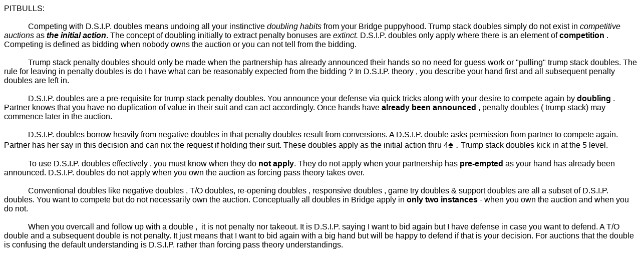

--- FILE ---
content_type: text/html
request_url: http://www.pitbulls.shawbiz.ca/Coaches%20Corner/D.S.I.P/D.S.I.P.%20%20Primer.htm
body_size: 2454
content:
<html xmlns:o="urn:schemas-microsoft-com:office:office"
xmlns:w="urn:schemas-microsoft-com:office:word"
xmlns="http://www.w3.org/TR/REC-html40">

<head>
<meta http-equiv=Content-Type content="text/html; charset=windows-1252">
<meta name=ProgId content=Word.Document>
<meta name=Generator content="Microsoft Word 9">
<meta name=Originator content="Microsoft Word 9">
<link rel=File-List href="./D.S.I.P.%20%20Primer_files/filelist.xml">
<title>D.S.I.P. Primer</title>
<!--[if gte mso 9]><xml>
 <o:DocumentProperties>
  <o:Template>Normal</o:Template>
  <o:LastAuthor>Bob Crosby</o:LastAuthor>
  <o:Revision>3</o:Revision>
  <o:TotalTime>24</o:TotalTime>
  <o:Created>2005-12-27T23:15:00Z</o:Created>
  <o:LastSaved>2005-12-27T23:17:00Z</o:LastSaved>
  <o:Pages>1</o:Pages>
  <o:Words>370</o:Words>
  <o:Characters>2110</o:Characters>
  <o:Company>Home</o:Company>
  <o:Lines>17</o:Lines>
  <o:Paragraphs>4</o:Paragraphs>
  <o:CharactersWithSpaces>2591</o:CharactersWithSpaces>
  <o:Version>9.2720</o:Version>
 </o:DocumentProperties>
</xml><![endif]-->
<style>
<!--
 /* Font Definitions */
@font-face
	{font-family:"MS Mincho";
	panose-1:0 0 0 0 0 0 0 0 0 0;
	mso-font-alt:"\FF2D\FF33 \660E\671D";
	mso-font-charset:128;
	mso-generic-font-family:roman;
	mso-font-format:other;
	mso-font-pitch:fixed;
	mso-font-signature:1 134676480 16 0 131072 0;}
@font-face
	{font-family:"\@MS Mincho";
	panose-1:0 0 0 0 0 0 0 0 0 0;
	mso-font-charset:128;
	mso-generic-font-family:roman;
	mso-font-format:other;
	mso-font-pitch:fixed;
	mso-font-signature:1 134676480 16 0 131072 0;}
 /* Style Definitions */
p.MsoNormal, li.MsoNormal, div.MsoNormal
	{mso-style-parent:"";
	margin:0in;
	margin-bottom:.0001pt;
	mso-pagination:widow-orphan;
	font-size:12.0pt;
	font-family:"Times New Roman";
	mso-fareast-font-family:"Times New Roman";}
p.MsoPlainText, li.MsoPlainText, div.MsoPlainText
	{margin:0in;
	margin-bottom:.0001pt;
	mso-pagination:widow-orphan;
	font-size:10.0pt;
	font-family:"Courier New";
	mso-fareast-font-family:"Times New Roman";}
span.EmailStyle16
	{mso-style-type:personal;
	mso-ansi-font-size:10.0pt;
	mso-ascii-font-family:Arial;
	mso-hansi-font-family:Arial;
	mso-bidi-font-family:Arial;
	color:windowtext;}
span.EmailStyle17
	{mso-style-type:personal;
	mso-ansi-font-size:10.0pt;
	mso-ascii-font-family:Arial;
	mso-hansi-font-family:Arial;
	mso-bidi-font-family:Arial;
	color:windowtext;}
@page Section1
	{size:8.5in 11.0in;
	margin:1.0in 65.95pt 1.0in 65.95pt;
	mso-header-margin:.5in;
	mso-footer-margin:.5in;
	mso-paper-source:0;}
div.Section1
	{page:Section1;}
-->
</style>
</head>

<body lang=EN-US style='tab-interval:.5in'>

<div class=Section1>

<p class=MsoNormal><span style='font-family:Arial;mso-fareast-font-family:"MS Mincho"'>PITBULLS:<o:p></o:p></span></p>

<p class=MsoNormal><span style='font-family:Arial;mso-fareast-font-family:"MS Mincho"'><![if !supportEmptyParas]>&nbsp;<![endif]><o:p></o:p></span></p>

<p class=MsoNormal style='text-indent:.5in'><span style='font-family:Arial;
mso-fareast-font-family:"MS Mincho"'>Competing with D.S.I.P. doubles means
undoing all your instinctive <i>doubling habits</i> from your Bridge puppyhood.
Trump stack doubles simply do not exist in <i>competitive auctions</i> as <b><i>the
initial action</i></b>. The concept of doubling initially to extract penalty
bonuses are <i>extinct.</i> D.S.I.P. doubles only apply where there is an
element of <b>competition</b> . Competing is defined as bidding when nobody
owns the auction or you can not tell from the bidding. <o:p></o:p></span></p>

<p class=MsoNormal><span style='font-family:Arial;mso-fareast-font-family:"MS Mincho"'><![if !supportEmptyParas]>&nbsp;<![endif]><o:p></o:p></span></p>

<p class=MsoNormal style='text-indent:.5in'><span style='font-family:Arial;
mso-fareast-font-family:"MS Mincho"'>Trump stack penalty doubles should only be
made when the partnership has already announced their hands so no need for
guess work or &quot;pulling&quot; trump stack doubles. The rule for leaving in
penalty doubles is do I have what can be reasonably expected from the bidding ?
In D.S.I.P. theory , you describe your hand first and all subsequent penalty
doubles are left in.<o:p></o:p></span></p>

<p class=MsoNormal><span style='font-family:Arial;mso-fareast-font-family:"MS Mincho"'><![if !supportEmptyParas]>&nbsp;<![endif]><o:p></o:p></span></p>

<p class=MsoNormal style='text-indent:.5in'><span style='font-family:Arial;
mso-fareast-font-family:"MS Mincho"'>D.S.I.P. doubles are a pre-requisite for
trump stack penalty doubles. You announce your defense via quick tricks along
with your desire to compete again by <b>doubling</b> . Partner knows that you
have no duplication of value in their suit and can act accordingly. Once hands
have <b>already been announced</b> , penalty doubles ( trump stack) may
commence later in the auction.<o:p></o:p></span></p>

<p class=MsoNormal><span style='font-family:Arial;mso-fareast-font-family:"MS Mincho"'><![if !supportEmptyParas]>&nbsp;<![endif]><o:p></o:p></span></p>

<p class=MsoNormal style='text-indent:.5in'><span style='font-family:Arial;
mso-fareast-font-family:"MS Mincho"'>D.S.I.P. doubles borrow heavily from
negative doubles in that penalty doubles result from conversions. A D.S.I.P.
double asks permission from partner to compete again. Partner has her say in
this decision and can nix the request if holding their suit. These doubles
apply as the initial action thru 4</span><span style='font-size:14.0pt;
mso-bidi-font-size:12.0pt;font-family:Arial;mso-fareast-font-family:"MS Mincho"'>&#9824;
. </span><span style='font-family:Arial;mso-fareast-font-family:"MS Mincho"'>Trump
stack doubles kick in at the 5 level.<o:p></o:p></span></p>

<p class=MsoNormal><span style='font-family:Arial;mso-fareast-font-family:"MS Mincho"'><![if !supportEmptyParas]>&nbsp;<![endif]><o:p></o:p></span></p>

<p class=MsoNormal style='text-indent:.5in'><span style='font-family:Arial;
mso-fareast-font-family:"MS Mincho"'>To use D.S.I.P. doubles effectively , you
must know when they do <b>not apply</b>. They do not apply when your
partnership has <b>pre-empted</b> as your hand has already been announced.
D.S.I.P. doubles do not apply when you own the auction as forcing pass theory
takes over. <o:p></o:p></span></p>

<p class=MsoNormal><span style='font-family:Arial;mso-fareast-font-family:"MS Mincho"'><![if !supportEmptyParas]>&nbsp;<![endif]><o:p></o:p></span></p>

<p class=MsoNormal style='text-indent:.5in'><span style='font-family:Arial;
mso-fareast-font-family:"MS Mincho"'>Conventional doubles like negative doubles
, T/O doubles, re-opening doubles , responsive doubles , game try doubles &amp;
support doubles are all a subset of D.S.I.P. doubles. You want to compete but
do not necessarily own the auction. Conceptually all doubles in Bridge apply in
<b>only two instances</b> - when you own the auction and when you do not. <o:p></o:p></span></p>

<p class=MsoNormal style='text-indent:.5in'><span style='font-family:Arial;
mso-fareast-font-family:"MS Mincho"'><![if !supportEmptyParas]>&nbsp;<![endif]><o:p></o:p></span></p>

<p class=MsoNormal style='text-indent:.5in'><span style='font-family:Arial;
mso-fareast-font-family:"MS Mincho"'>When you overcall and follow up with a
double ,<span style="mso-spacerun: yes">  </span>it is not penalty nor takeout.
It is D.S.I.P. saying I want to bid again but I have defense in case you want to
defend. A T/O double and a subsequent double is not penalty. It just means that
I want to bid again with a big hand but will be happy to defend if that is your
decision. For auctions that the double is confusing the default understanding
is D.S.I.P. rather than forcing pass theory understandings.<o:p></o:p></span></p>

<p class=MsoNormal><span style='font-family:Arial;mso-fareast-font-family:"MS Mincho"'><![if !supportEmptyParas]>&nbsp;<![endif]><o:p></o:p></span></p>

<p class=MsoNormal><span style='font-family:Arial;mso-fareast-font-family:"MS Mincho"'><![if !supportEmptyParas]>&nbsp;<![endif]><o:p></o:p></span></p>

<p class=MsoNormal><span style='mso-fareast-font-family:"MS Mincho"'><![if !supportEmptyParas]>&nbsp;<![endif]><o:p></o:p></span></p>

</div>

</body>

</html>
